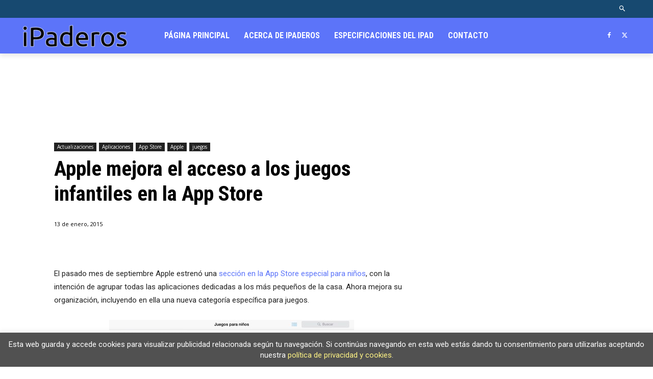

--- FILE ---
content_type: text/html; charset=utf-8
request_url: https://www.google.com/recaptcha/api2/aframe
body_size: 267
content:
<!DOCTYPE HTML><html><head><meta http-equiv="content-type" content="text/html; charset=UTF-8"></head><body><script nonce="8NIPttyD28X4A7SmnWYNxA">/** Anti-fraud and anti-abuse applications only. See google.com/recaptcha */ try{var clients={'sodar':'https://pagead2.googlesyndication.com/pagead/sodar?'};window.addEventListener("message",function(a){try{if(a.source===window.parent){var b=JSON.parse(a.data);var c=clients[b['id']];if(c){var d=document.createElement('img');d.src=c+b['params']+'&rc='+(localStorage.getItem("rc::a")?sessionStorage.getItem("rc::b"):"");window.document.body.appendChild(d);sessionStorage.setItem("rc::e",parseInt(sessionStorage.getItem("rc::e")||0)+1);localStorage.setItem("rc::h",'1769903486881');}}}catch(b){}});window.parent.postMessage("_grecaptcha_ready", "*");}catch(b){}</script></body></html>